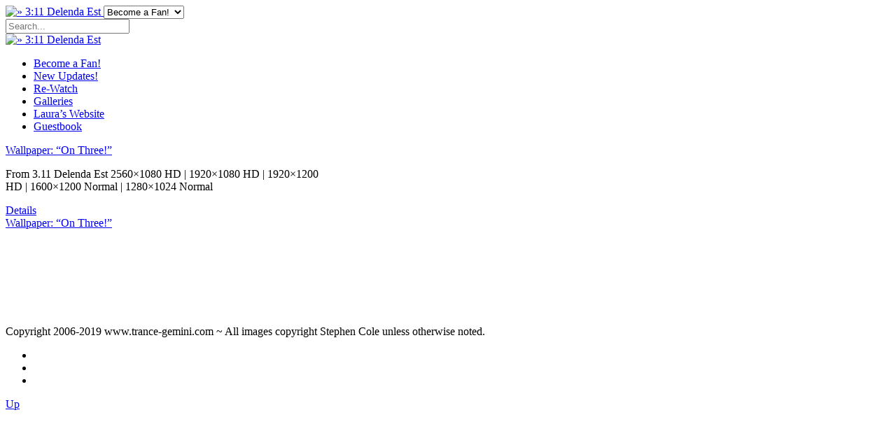

--- FILE ---
content_type: text/html; charset=UTF-8
request_url: http://trance-gemini.com/wordpress/?page_id=3500
body_size: 37936
content:
<!DOCTYPE html>
<html xmlns="http://www.w3.org/1999/xhtml" lang="en-US" style="background-color: #ffffff; background-image: url(http://trance-gemini.com/wordpress/wp-content/themes/dt-chocolate/preset/bg1/29-grunge-blue.jpg); background-repeat: repeat; ">
<head>




<meta name="viewport" content="width=device-width, initial-scale=1, maximum-scale=1">


<meta charset="UTF-8" />
<title>Trance Gemini Universe  | 3:11 Delenda Est</title>
<link rel="stylesheet" type="text/css" media="all" href="http://trance-gemini.com/wordpress/wp-content/themes/dt-chocolate/style.css" />
<link rel="pingback" href="http://trance-gemini.com/wordpress/xmlrpc.php" />


<link rel="stylesheet" type="text/css" media="all" href="http://trance-gemini.com/wordpress/wp-content/themes/dt-chocolate/css/html5reset.css" />
<link rel="stylesheet" type="text/css" media="all" href="http://trance-gemini.com/wordpress/wp-content/themes/dt-chocolate/css/style.css" />
<link rel="stylesheet" type="text/css" media="all" href="http://trance-gemini.com/wordpress/wp-content/themes/dt-chocolate/css/skin.css" />
<link rel="stylesheet" type="text/css" media="all" href="http://trance-gemini.com/wordpress/wp-content/themes/dt-chocolate/css/wp.css" />
<link rel="stylesheet" type="text/css" media="all" href="http://trance-gemini.com/wordpress/wp-content/themes/dt-chocolate/css/shortcodes.css" />


<link rel="stylesheet" type="text/css" media="all" href="http://trance-gemini.com/wordpress/wp-content/themes/dt-chocolate/css/media.css" />







<!--||  JM Twitter Cards by jmau111 v12  ||-->
<meta name="twitter:card" content="summary">
<!-- [(-_-)@ creator: Missing critical option ! @(-_-)] -->
<!-- [(-_-)@ site: Missing critical option ! @(-_-)] -->
<meta name="twitter:title" content="3:11 Delenda Est">
<meta name="twitter:image" content="http://trance-gemini.com/wordpress/wp-content/uploads/2013/04/laura-bertram-trance-gemini-24-10801.jpg">
<!--||  /JM Twitter Cards by jmau111 v12  ||-->
<meta name='robots' content='max-image-preview:large' />
<link rel='dns-prefetch' href='//ajax.googleapis.com' />
<link rel="alternate" type="application/rss+xml" title="Trance Gemini Universe &raquo; Feed" href="http://trance-gemini.com/?feed=rss2" />
<link rel="alternate" type="application/rss+xml" title="Trance Gemini Universe &raquo; Comments Feed" href="http://trance-gemini.com/?feed=comments-rss2" />
<link rel="alternate" type="application/rss+xml" title="Trance Gemini Universe &raquo; 3:11 Delenda Est Comments Feed" href="http://trance-gemini.com/?feed=rss2&#038;page_id=3500" />
<link rel="alternate" title="oEmbed (JSON)" type="application/json+oembed" href="http://trance-gemini.com/index.php?rest_route=%2Foembed%2F1.0%2Fembed&#038;url=http%3A%2F%2Ftrance-gemini.com%2F%3Fpage_id%3D3500" />
<link rel="alternate" title="oEmbed (XML)" type="text/xml+oembed" href="http://trance-gemini.com/index.php?rest_route=%2Foembed%2F1.0%2Fembed&#038;url=http%3A%2F%2Ftrance-gemini.com%2F%3Fpage_id%3D3500&#038;format=xml" />
<style id='wp-img-auto-sizes-contain-inline-css' type='text/css'>
img:is([sizes=auto i],[sizes^="auto," i]){contain-intrinsic-size:3000px 1500px}
/*# sourceURL=wp-img-auto-sizes-contain-inline-css */
</style>
<style id='wp-emoji-styles-inline-css' type='text/css'>

	img.wp-smiley, img.emoji {
		display: inline !important;
		border: none !important;
		box-shadow: none !important;
		height: 1em !important;
		width: 1em !important;
		margin: 0 0.07em !important;
		vertical-align: -0.1em !important;
		background: none !important;
		padding: 0 !important;
	}
/*# sourceURL=wp-emoji-styles-inline-css */
</style>
<style id='wp-block-library-inline-css' type='text/css'>
:root{--wp-block-synced-color:#7a00df;--wp-block-synced-color--rgb:122,0,223;--wp-bound-block-color:var(--wp-block-synced-color);--wp-editor-canvas-background:#ddd;--wp-admin-theme-color:#007cba;--wp-admin-theme-color--rgb:0,124,186;--wp-admin-theme-color-darker-10:#006ba1;--wp-admin-theme-color-darker-10--rgb:0,107,160.5;--wp-admin-theme-color-darker-20:#005a87;--wp-admin-theme-color-darker-20--rgb:0,90,135;--wp-admin-border-width-focus:2px}@media (min-resolution:192dpi){:root{--wp-admin-border-width-focus:1.5px}}.wp-element-button{cursor:pointer}:root .has-very-light-gray-background-color{background-color:#eee}:root .has-very-dark-gray-background-color{background-color:#313131}:root .has-very-light-gray-color{color:#eee}:root .has-very-dark-gray-color{color:#313131}:root .has-vivid-green-cyan-to-vivid-cyan-blue-gradient-background{background:linear-gradient(135deg,#00d084,#0693e3)}:root .has-purple-crush-gradient-background{background:linear-gradient(135deg,#34e2e4,#4721fb 50%,#ab1dfe)}:root .has-hazy-dawn-gradient-background{background:linear-gradient(135deg,#faaca8,#dad0ec)}:root .has-subdued-olive-gradient-background{background:linear-gradient(135deg,#fafae1,#67a671)}:root .has-atomic-cream-gradient-background{background:linear-gradient(135deg,#fdd79a,#004a59)}:root .has-nightshade-gradient-background{background:linear-gradient(135deg,#330968,#31cdcf)}:root .has-midnight-gradient-background{background:linear-gradient(135deg,#020381,#2874fc)}:root{--wp--preset--font-size--normal:16px;--wp--preset--font-size--huge:42px}.has-regular-font-size{font-size:1em}.has-larger-font-size{font-size:2.625em}.has-normal-font-size{font-size:var(--wp--preset--font-size--normal)}.has-huge-font-size{font-size:var(--wp--preset--font-size--huge)}.has-text-align-center{text-align:center}.has-text-align-left{text-align:left}.has-text-align-right{text-align:right}.has-fit-text{white-space:nowrap!important}#end-resizable-editor-section{display:none}.aligncenter{clear:both}.items-justified-left{justify-content:flex-start}.items-justified-center{justify-content:center}.items-justified-right{justify-content:flex-end}.items-justified-space-between{justify-content:space-between}.screen-reader-text{border:0;clip-path:inset(50%);height:1px;margin:-1px;overflow:hidden;padding:0;position:absolute;width:1px;word-wrap:normal!important}.screen-reader-text:focus{background-color:#ddd;clip-path:none;color:#444;display:block;font-size:1em;height:auto;left:5px;line-height:normal;padding:15px 23px 14px;text-decoration:none;top:5px;width:auto;z-index:100000}html :where(.has-border-color){border-style:solid}html :where([style*=border-top-color]){border-top-style:solid}html :where([style*=border-right-color]){border-right-style:solid}html :where([style*=border-bottom-color]){border-bottom-style:solid}html :where([style*=border-left-color]){border-left-style:solid}html :where([style*=border-width]){border-style:solid}html :where([style*=border-top-width]){border-top-style:solid}html :where([style*=border-right-width]){border-right-style:solid}html :where([style*=border-bottom-width]){border-bottom-style:solid}html :where([style*=border-left-width]){border-left-style:solid}html :where(img[class*=wp-image-]){height:auto;max-width:100%}:where(figure){margin:0 0 1em}html :where(.is-position-sticky){--wp-admin--admin-bar--position-offset:var(--wp-admin--admin-bar--height,0px)}@media screen and (max-width:600px){html :where(.is-position-sticky){--wp-admin--admin-bar--position-offset:0px}}

/*# sourceURL=wp-block-library-inline-css */
</style><style id='global-styles-inline-css' type='text/css'>
:root{--wp--preset--aspect-ratio--square: 1;--wp--preset--aspect-ratio--4-3: 4/3;--wp--preset--aspect-ratio--3-4: 3/4;--wp--preset--aspect-ratio--3-2: 3/2;--wp--preset--aspect-ratio--2-3: 2/3;--wp--preset--aspect-ratio--16-9: 16/9;--wp--preset--aspect-ratio--9-16: 9/16;--wp--preset--color--black: #000000;--wp--preset--color--cyan-bluish-gray: #abb8c3;--wp--preset--color--white: #ffffff;--wp--preset--color--pale-pink: #f78da7;--wp--preset--color--vivid-red: #cf2e2e;--wp--preset--color--luminous-vivid-orange: #ff6900;--wp--preset--color--luminous-vivid-amber: #fcb900;--wp--preset--color--light-green-cyan: #7bdcb5;--wp--preset--color--vivid-green-cyan: #00d084;--wp--preset--color--pale-cyan-blue: #8ed1fc;--wp--preset--color--vivid-cyan-blue: #0693e3;--wp--preset--color--vivid-purple: #9b51e0;--wp--preset--gradient--vivid-cyan-blue-to-vivid-purple: linear-gradient(135deg,rgb(6,147,227) 0%,rgb(155,81,224) 100%);--wp--preset--gradient--light-green-cyan-to-vivid-green-cyan: linear-gradient(135deg,rgb(122,220,180) 0%,rgb(0,208,130) 100%);--wp--preset--gradient--luminous-vivid-amber-to-luminous-vivid-orange: linear-gradient(135deg,rgb(252,185,0) 0%,rgb(255,105,0) 100%);--wp--preset--gradient--luminous-vivid-orange-to-vivid-red: linear-gradient(135deg,rgb(255,105,0) 0%,rgb(207,46,46) 100%);--wp--preset--gradient--very-light-gray-to-cyan-bluish-gray: linear-gradient(135deg,rgb(238,238,238) 0%,rgb(169,184,195) 100%);--wp--preset--gradient--cool-to-warm-spectrum: linear-gradient(135deg,rgb(74,234,220) 0%,rgb(151,120,209) 20%,rgb(207,42,186) 40%,rgb(238,44,130) 60%,rgb(251,105,98) 80%,rgb(254,248,76) 100%);--wp--preset--gradient--blush-light-purple: linear-gradient(135deg,rgb(255,206,236) 0%,rgb(152,150,240) 100%);--wp--preset--gradient--blush-bordeaux: linear-gradient(135deg,rgb(254,205,165) 0%,rgb(254,45,45) 50%,rgb(107,0,62) 100%);--wp--preset--gradient--luminous-dusk: linear-gradient(135deg,rgb(255,203,112) 0%,rgb(199,81,192) 50%,rgb(65,88,208) 100%);--wp--preset--gradient--pale-ocean: linear-gradient(135deg,rgb(255,245,203) 0%,rgb(182,227,212) 50%,rgb(51,167,181) 100%);--wp--preset--gradient--electric-grass: linear-gradient(135deg,rgb(202,248,128) 0%,rgb(113,206,126) 100%);--wp--preset--gradient--midnight: linear-gradient(135deg,rgb(2,3,129) 0%,rgb(40,116,252) 100%);--wp--preset--font-size--small: 13px;--wp--preset--font-size--medium: 20px;--wp--preset--font-size--large: 36px;--wp--preset--font-size--x-large: 42px;--wp--preset--spacing--20: 0.44rem;--wp--preset--spacing--30: 0.67rem;--wp--preset--spacing--40: 1rem;--wp--preset--spacing--50: 1.5rem;--wp--preset--spacing--60: 2.25rem;--wp--preset--spacing--70: 3.38rem;--wp--preset--spacing--80: 5.06rem;--wp--preset--shadow--natural: 6px 6px 9px rgba(0, 0, 0, 0.2);--wp--preset--shadow--deep: 12px 12px 50px rgba(0, 0, 0, 0.4);--wp--preset--shadow--sharp: 6px 6px 0px rgba(0, 0, 0, 0.2);--wp--preset--shadow--outlined: 6px 6px 0px -3px rgb(255, 255, 255), 6px 6px rgb(0, 0, 0);--wp--preset--shadow--crisp: 6px 6px 0px rgb(0, 0, 0);}:where(.is-layout-flex){gap: 0.5em;}:where(.is-layout-grid){gap: 0.5em;}body .is-layout-flex{display: flex;}.is-layout-flex{flex-wrap: wrap;align-items: center;}.is-layout-flex > :is(*, div){margin: 0;}body .is-layout-grid{display: grid;}.is-layout-grid > :is(*, div){margin: 0;}:where(.wp-block-columns.is-layout-flex){gap: 2em;}:where(.wp-block-columns.is-layout-grid){gap: 2em;}:where(.wp-block-post-template.is-layout-flex){gap: 1.25em;}:where(.wp-block-post-template.is-layout-grid){gap: 1.25em;}.has-black-color{color: var(--wp--preset--color--black) !important;}.has-cyan-bluish-gray-color{color: var(--wp--preset--color--cyan-bluish-gray) !important;}.has-white-color{color: var(--wp--preset--color--white) !important;}.has-pale-pink-color{color: var(--wp--preset--color--pale-pink) !important;}.has-vivid-red-color{color: var(--wp--preset--color--vivid-red) !important;}.has-luminous-vivid-orange-color{color: var(--wp--preset--color--luminous-vivid-orange) !important;}.has-luminous-vivid-amber-color{color: var(--wp--preset--color--luminous-vivid-amber) !important;}.has-light-green-cyan-color{color: var(--wp--preset--color--light-green-cyan) !important;}.has-vivid-green-cyan-color{color: var(--wp--preset--color--vivid-green-cyan) !important;}.has-pale-cyan-blue-color{color: var(--wp--preset--color--pale-cyan-blue) !important;}.has-vivid-cyan-blue-color{color: var(--wp--preset--color--vivid-cyan-blue) !important;}.has-vivid-purple-color{color: var(--wp--preset--color--vivid-purple) !important;}.has-black-background-color{background-color: var(--wp--preset--color--black) !important;}.has-cyan-bluish-gray-background-color{background-color: var(--wp--preset--color--cyan-bluish-gray) !important;}.has-white-background-color{background-color: var(--wp--preset--color--white) !important;}.has-pale-pink-background-color{background-color: var(--wp--preset--color--pale-pink) !important;}.has-vivid-red-background-color{background-color: var(--wp--preset--color--vivid-red) !important;}.has-luminous-vivid-orange-background-color{background-color: var(--wp--preset--color--luminous-vivid-orange) !important;}.has-luminous-vivid-amber-background-color{background-color: var(--wp--preset--color--luminous-vivid-amber) !important;}.has-light-green-cyan-background-color{background-color: var(--wp--preset--color--light-green-cyan) !important;}.has-vivid-green-cyan-background-color{background-color: var(--wp--preset--color--vivid-green-cyan) !important;}.has-pale-cyan-blue-background-color{background-color: var(--wp--preset--color--pale-cyan-blue) !important;}.has-vivid-cyan-blue-background-color{background-color: var(--wp--preset--color--vivid-cyan-blue) !important;}.has-vivid-purple-background-color{background-color: var(--wp--preset--color--vivid-purple) !important;}.has-black-border-color{border-color: var(--wp--preset--color--black) !important;}.has-cyan-bluish-gray-border-color{border-color: var(--wp--preset--color--cyan-bluish-gray) !important;}.has-white-border-color{border-color: var(--wp--preset--color--white) !important;}.has-pale-pink-border-color{border-color: var(--wp--preset--color--pale-pink) !important;}.has-vivid-red-border-color{border-color: var(--wp--preset--color--vivid-red) !important;}.has-luminous-vivid-orange-border-color{border-color: var(--wp--preset--color--luminous-vivid-orange) !important;}.has-luminous-vivid-amber-border-color{border-color: var(--wp--preset--color--luminous-vivid-amber) !important;}.has-light-green-cyan-border-color{border-color: var(--wp--preset--color--light-green-cyan) !important;}.has-vivid-green-cyan-border-color{border-color: var(--wp--preset--color--vivid-green-cyan) !important;}.has-pale-cyan-blue-border-color{border-color: var(--wp--preset--color--pale-cyan-blue) !important;}.has-vivid-cyan-blue-border-color{border-color: var(--wp--preset--color--vivid-cyan-blue) !important;}.has-vivid-purple-border-color{border-color: var(--wp--preset--color--vivid-purple) !important;}.has-vivid-cyan-blue-to-vivid-purple-gradient-background{background: var(--wp--preset--gradient--vivid-cyan-blue-to-vivid-purple) !important;}.has-light-green-cyan-to-vivid-green-cyan-gradient-background{background: var(--wp--preset--gradient--light-green-cyan-to-vivid-green-cyan) !important;}.has-luminous-vivid-amber-to-luminous-vivid-orange-gradient-background{background: var(--wp--preset--gradient--luminous-vivid-amber-to-luminous-vivid-orange) !important;}.has-luminous-vivid-orange-to-vivid-red-gradient-background{background: var(--wp--preset--gradient--luminous-vivid-orange-to-vivid-red) !important;}.has-very-light-gray-to-cyan-bluish-gray-gradient-background{background: var(--wp--preset--gradient--very-light-gray-to-cyan-bluish-gray) !important;}.has-cool-to-warm-spectrum-gradient-background{background: var(--wp--preset--gradient--cool-to-warm-spectrum) !important;}.has-blush-light-purple-gradient-background{background: var(--wp--preset--gradient--blush-light-purple) !important;}.has-blush-bordeaux-gradient-background{background: var(--wp--preset--gradient--blush-bordeaux) !important;}.has-luminous-dusk-gradient-background{background: var(--wp--preset--gradient--luminous-dusk) !important;}.has-pale-ocean-gradient-background{background: var(--wp--preset--gradient--pale-ocean) !important;}.has-electric-grass-gradient-background{background: var(--wp--preset--gradient--electric-grass) !important;}.has-midnight-gradient-background{background: var(--wp--preset--gradient--midnight) !important;}.has-small-font-size{font-size: var(--wp--preset--font-size--small) !important;}.has-medium-font-size{font-size: var(--wp--preset--font-size--medium) !important;}.has-large-font-size{font-size: var(--wp--preset--font-size--large) !important;}.has-x-large-font-size{font-size: var(--wp--preset--font-size--x-large) !important;}
/*# sourceURL=global-styles-inline-css */
</style>

<style id='classic-theme-styles-inline-css' type='text/css'>
/*! This file is auto-generated */
.wp-block-button__link{color:#fff;background-color:#32373c;border-radius:9999px;box-shadow:none;text-decoration:none;padding:calc(.667em + 2px) calc(1.333em + 2px);font-size:1.125em}.wp-block-file__button{background:#32373c;color:#fff;text-decoration:none}
/*# sourceURL=/wp-includes/css/classic-themes.min.css */
</style>
<link rel='stylesheet' id='titan-adminbar-styles-css' href='http://trance-gemini.com/wordpress/wp-content/plugins/anti-spam/assets/css/admin-bar.css?ver=7.3.5' type='text/css' media='all' />
<link rel='stylesheet' id='fancybox-for-wp-css' href='http://trance-gemini.com/wordpress/wp-content/plugins/fancybox-for-wordpress/assets/css/fancybox.css?ver=1.3.4' type='text/css' media='all' />
<script type="text/javascript" src="https://ajax.googleapis.com/ajax/libs/jquery/1.7.2/jquery.min.js?ver=1.7.2" id="jquery-js"></script>
<script type="text/javascript" src="http://trance-gemini.com/wordpress/wp-content/plugins/fancybox-for-wordpress/assets/js/jquery.fancybox.js?ver=1.3.4" id="fancybox-for-wp-js"></script>
<link rel="https://api.w.org/" href="http://trance-gemini.com/index.php?rest_route=/" /><link rel="alternate" title="JSON" type="application/json" href="http://trance-gemini.com/index.php?rest_route=/wp/v2/pages/3500" /><link rel="EditURI" type="application/rsd+xml" title="RSD" href="http://trance-gemini.com/wordpress/xmlrpc.php?rsd" />
<meta name="generator" content="WordPress 6.9" />
<link rel="canonical" href="http://trance-gemini.com/?page_id=3500" />
<link rel='shortlink' href='http://trance-gemini.com/?p=3500' />

<!-- Fancybox for WordPress v3.3.3 -->
<style type="text/css">
	.fancybox-slide--image .fancybox-content{background-color: #FFFFFF}div.fancybox-caption{display:none !important;}
	
	img.fancybox-image{border-width:10px;border-color:#FFFFFF;border-style:solid;}
	div.fancybox-bg{background-color:rgba(102,102,102,0.3);opacity:1 !important;}div.fancybox-content{border-color:#FFFFFF}
	div#fancybox-title{background-color:#FFFFFF}
	div.fancybox-content{background-color:#FFFFFF}
	div#fancybox-title-inside{color:#333333}
	
	
	
	div.fancybox-caption p.caption-title{display:inline-block}
	div.fancybox-caption p.caption-title{font-size:14px}
	div.fancybox-caption p.caption-title{color:#333333}
	div.fancybox-caption {color:#333333}div.fancybox-caption p.caption-title {background:#fff; width:auto;padding:10px 30px;}div.fancybox-content p.caption-title{color:#333333;margin: 0;padding: 5px 0;}body.fancybox-active .fancybox-container .fancybox-stage .fancybox-content .fancybox-close-small{display:block;}
</style><script type="text/javascript">
	jQuery(function () {

		var mobileOnly = false;
		
		if (mobileOnly) {
			return;
		}

		jQuery.fn.getTitle = function () { // Copy the title of every IMG tag and add it to its parent A so that fancybox can show titles
			var arr = jQuery("a[data-fancybox]");
									jQuery.each(arr, function() {
										var title = jQuery(this).children("img").attr("title");
										 var caption = jQuery(this).next("figcaption").html();
                                        if(caption && title){jQuery(this).attr("title",title+" " + caption)}else if(title){ jQuery(this).attr("title",title);}else if(caption){jQuery(this).attr("title",caption);}
									});			}

		// Supported file extensions

				var thumbnails = jQuery("a:has(img)").not(".nolightbox").not('.envira-gallery-link').not('.ngg-simplelightbox').filter(function () {
			return /\.(jpe?g|png|gif|mp4|webp|bmp|pdf)(\?[^/]*)*$/i.test(jQuery(this).attr('href'))
		});
		

		// Add data-type iframe for links that are not images or videos.
		var iframeLinks = jQuery('.fancyboxforwp').filter(function () {
			return !/\.(jpe?g|png|gif|mp4|webp|bmp|pdf)(\?[^/]*)*$/i.test(jQuery(this).attr('href'))
		}).filter(function () {
			return !/vimeo|youtube/i.test(jQuery(this).attr('href'))
		});
		iframeLinks.attr({"data-type": "iframe"}).getTitle();

		
		// Gallery type BY POST and on post or page (so only one post or page is visible)
				// Gallery by post
		thumbnails.addClass("fancyboxforwp").attr("data-fancybox", "gallery").getTitle();
		iframeLinks.attr({"data-fancybox": "gallery"}).getTitle();

		
		// Gallery type ALL
		
		// Call fancybox and apply it on any link with a rel atribute that starts with "fancybox", with the options set on the admin panel
		jQuery("a.fancyboxforwp").fancyboxforwp({
			loop: false,
			smallBtn: true,
			zoomOpacity: "auto",
			animationEffect: "fade",
			animationDuration: 500,
			transitionEffect: "fade",
			transitionDuration: "300",
			overlayShow: true,
			overlayOpacity: "0.3",
			titleShow: true,
			titlePosition: "inside",
			keyboard: true,
			showCloseButton: true,
			arrows: true,
			clickContent:"close",
			clickSlide: "close",
			mobile: {
				clickContent: function (current, event) {
					return current.type === "image" ? "close" : false;
				},
				clickSlide: function (current, event) {
					return current.type === "image" ? "close" : "close";
				},
			},
			wheel: false,
			toolbar: true,
			preventCaptionOverlap: true,
			onInit: function() { },			onDeactivate
	: function() { },		beforeClose: function() { },			afterShow: function(instance) { jQuery( ".fancybox-image" ).on("click", function( ){ ( instance.isScaledDown() ) ? instance.scaleToActual() : instance.scaleToFit() }) },				afterClose: function() { },					caption : function( instance, item ) {var title ="";if("undefined" != typeof jQuery(this).context ){var title = jQuery(this).context.title;} else { var title = ("undefined" != typeof jQuery(this).attr("title")) ? jQuery(this).attr("title") : false;}var caption = jQuery(this).data('caption') || '';if ( item.type === 'image' && title.length ) {caption = (caption.length ? caption + '<br />' : '') + '<p class="caption-title">'+title+'</p>' ;}return caption;},
		afterLoad : function( instance, current ) {current.$content.append('<div class=\"fancybox-custom-caption inside-caption\" style=\" position: absolute;left:0;right:0;color:#000;margin:0 auto;bottom:0;text-align:center;background-color:#FFFFFF \">' + current.opts.caption + '</div>');},
			})
		;

			})
</script>
<!-- END Fancybox for WordPress -->
<script type="text/javascript" src="http://trance-gemini.com/wordpress/wp-content/themes/dt-chocolate/plugins/woo-tumblog/functions/swfobject.js"></script><link rel="stylesheet" type="text/css" media="all" href="http://trance-gemini.com/wordpress/wp-content/themes/dt-chocolate/plugins/woo-tumblog/functions/css/tumblog_frontend_styles.css" /><script type="text/javascript" src="http://trance-gemini.com/wordpress/wp-content/themes/dt-chocolate/js/jquery.easing.min.js"></script>
<script type="text/javascript" src="http://trance-gemini.com/wordpress/wp-content/themes/dt-chocolate/js/cufon-yui.js"></script>



<script type="text/javascript" src="http://trance-gemini.com/wordpress/wp-content/themes/dt-chocolate/fonts/pacifico.font.js"></script>



<script type="text/javascript">
Cufon('#nav > li > a', {
  color: '-linear-gradient(#f5f2eb, 0.5=#f5f2eb, 0.8=#acaaa4, #acaaa4)', textShadow: '-1px -1px #000'/*,
  hover: {
	color: '-linear-gradient(#aba197, 0.5=#aba197, 0.8=#887d72, #887d72)', textShadow: '-1px -1px #000'
  }*/
});
Cufon('#nav > li.current_page_item > a, #nav > li.current-menu-item > a', {
  color: '-linear-gradient(#aba197, 0.5=#aba197, 0.8=#887d72, #887d72)', textShadow: '-1px -1px #000'
});

jQuery(document).ready(function ($) {
   var _n = 0;
   $('.nav > ul > li > a').each(function () {
      _n++;
      var idd = "a"+_n;
      var ee = $(this);
      ee.attr("id", idd);
      ee.hover(function () {
         Cufon.replace( "#"+idd , {
            color: '-linear-gradient(#aba197, 0.5=#aba197, 0.8=#887d72, #887d72)', textShadow: '-1px -1px #000'
         });
         Cufon.now();
      }, function () {
         if (
            $(this).parent().hasClass('current_page_item') ||
            $(this).parent().hasClass('current-menu-item')
         )
            return;
         Cufon.replace( "#"+idd , {
            color: '-linear-gradient(#f5f2eb, 0.5=#f5f2eb, 0.8=#acaaa4, #acaaa4)', textShadow: '-1px -1px #000'
         });
         Cufon.now();
      });
   });
});

Cufon('.widget .header, .folio_caption, .folio_just_caption', {
  fontWeight: 'bold',
  color: '-linear-gradient(#f5f2eb, 0.5=#f5f2eb, 0.8=#acaaa4, #acaaa4)', textShadow: '-1px -1px #000'
});
Cufon('._cf, .article h1, .article h2, .article h3, .article h4, .article h5, .article h6', {
  fontWeight: 'bold',
  color: '-linear-gradient(#473e2b, 0.4=#473e2b, #1c1a19)', textShadow: '0 1px #fff',
  hover: {
	color: '-linear-gradient(#60543a, 0.4=#60543a, #433e3c)', textShadow: '0 1px #fff'
  }
});
Cufon('.quote_author', {
  fontWeight: 'bold',
  color: '#221f1c', textShadow: '1px 1px #fff'
});
Cufon('.paginator li', {
  fontWeight: 'bold',
  color: '-linear-gradient(#f5f2eb, #bfbcb7)', textShadow: '-1px -1px #000'
});
Cufon('.paginator li.act', {
  fontWeight: 'bold',
  color: '#857d74', textShadow: '-1px -1px #000'
});
Cufon('.go_up', {
  fontWeight: 'bold',
  color: '-linear-gradient(#f5f2eb, #bfbcb7)', textShadow: '-1px -1px #000'
});
Cufon('.article_footer .header', {
  fontWeight: 'bold',
  color: '-linear-gradient(#f5f2eb, 0.5=#f5f2eb, 0.8=#acaaa4, #acaaa4)', textShadow: '-1px -1px #000'
});
</script>

<script type="text/javascript">
	var menu_cl=1;
</script> 

<script type="text/javascript" src="http://trance-gemini.com/wordpress/wp-content/themes/dt-chocolate/js/jquery.transit.js"></script>
<script type="text/javascript" src="http://trance-gemini.com/wordpress/wp-content/themes/dt-chocolate/js/jquery.masonry.min.js"></script>

<!-- CUSTOM -->

<script type="text/javascript" src="http://trance-gemini.com/wordpress/wp-content/themes/dt-chocolate/js/scripts.js"></script>
<link rel="stylesheet" type="text/css" media="all" href="http://trance-gemini.com/wordpress/wp-content/themes/dt-chocolate/css/custom.css" />
<script type="text/javascript" src="http://trance-gemini.com/wordpress/wp-content/themes/dt-chocolate/js/plugins/placeholder/jquery.placeholder.js"></script>
<script type="text/javascript" src="http://trance-gemini.com/wordpress/wp-content/themes/dt-chocolate/js/plugins/validator/jquery.validationEngine.js"></script> 
<script type="text/javascript" src="http://trance-gemini.com/wordpress/wp-content/themes/dt-chocolate/js/plugins/validator/z.trans.en.js"></script> 
<link href="http://trance-gemini.com/wordpress/wp-content/themes/dt-chocolate/js/plugins/validator/validationEngine.jquery.css" rel="stylesheet" type="text/css" />
<script type="text/javascript" src="http://trance-gemini.com/wordpress/wp-content/themes/dt-chocolate/js/plugins/highslide/highslide-full.js"></script>
<script type="text/javascript" src="http://trance-gemini.com/wordpress/wp-content/themes/dt-chocolate/js/plugins/highslide/highslide.config.js" charset="utf-8"></script> 
<script type="text/javascript" src="http://trance-gemini.com/wordpress/wp-content/themes/dt-chocolate/js/plugins/highslide/highslide.mobile.js" charset="utf-8"></script>
<link rel="stylesheet" type="text/css" href="http://trance-gemini.com/wordpress/wp-content/themes/dt-chocolate/js/plugins/highslide/highslide.css" />




<script>
	// DO NOT REMOVE!
	// b21add52a799de0d40073fd36f7d1f89
	hs.graphicsDir = 'http://trance-gemini.com/wordpress/wp-content/themes/dt-chocolate/js/plugins/highslide/graphics/';
</script>
<!-- END CUSTOM -->

<!--[if lte IE 7]>
<link rel="stylesheet" type="text/css" media="all" href="css/old_ie.css" />
<![endif]-->

<script>
	// DT: Here goes trigger to show widgets in mobile layout 
	window.moveWidgets = true;
	
	window.ResizeTurnOff = false;
</script>

</head>
<body class="wp-singular page-template page-template-portfolio page-template-portfolio-php page page-id-3500 wp-theme-dt-chocolate" style="background-image: url(http://trance-gemini.com/wordpress/wp-content/themes/dt-chocolate/preset/bg2/12_4_tribal-light-no-micro.png); background-repeat: repeat; ">


	<div id="bg">
	
		<div id="header-mobile">
		<!-- DT: mobile logo goes here: begin -->
			<a href="http://trance-gemini.com/" title="Trance Gemini Universe" id="logo-mobile">
			  				 <img src="http://trance-gemini.com/wordpress/wp-content/uploads/dt_uploads/1365548146_mobile_logo.png" alt=" &raquo; 3:11 Delenda Est" />
			  			</a>
		<!-- DT: mobile logo goes here: end -->
			<select><option data-level="1" value="http://trance-gemini.com/trancegemini/">Become a Fan!</option><option data-level="1" value="http://trance-gemini.com/?page_id=1091">New Updates!</option><option data-level="1" value="http://trance-gemini.com/?page_id=720">Re-Watch</option><option data-level="1" value="http://trance-gemini.com/?page_id=293">Galleries</option><option data-level="1" value="http://www.laura-bertram.com">Laura&#8217;s Website</option><option data-level="1" value="http://trance-gemini.com/?page_id=20">Guestbook</option></select>		</div>


<div id="top_bg">
  <div id="top">
    <div>
          </div>
    <form method="get" class="c_search" action="http://trance-gemini.com/" >
   <input name="s" type="text" value="" placeholder="Search..." />
   <a href="#go-search" onClick="jQuery('.c_search').submit(); return false;"></a>
</form>
  </div>
</div>
<div id="holder">
  <div id="aside">
    <div id="aside_t"></div>
    <div id="aside_c">

      <div id="logo">
        <a href="http://trance-gemini.com/" title="Trance Gemini Universe">
                       <img src="http://trance-gemini.com/wordpress/wp-content/themes/dt-chocolate/thumb.php?src=/wordpress/wp-content/uploads/dt_uploads/1322148612_logo.png&amp;w=220&amp;zc=0&amp;q=100&amp;nores=1" alt=" &raquo; 3:11 Delenda Est" />
                  </a>
      </div>
      
      <div class="nav"><ul id="nav"><li class="menu-item menu-item-type-custom menu-item-object-custom menu-item-1512 first"><a href="http://trance-gemini.com/trancegemini/">Become a Fan!</a></li><li class="menu-item menu-item-type-post_type menu-item-object-page menu-item-1266"><a href="http://trance-gemini.com/?page_id=1091">New Updates!</a></li><li class="menu-item menu-item-type-post_type menu-item-object-page menu-item-2455"><a href="http://trance-gemini.com/?page_id=720">Re-Watch</a></li><li class="menu-item menu-item-type-post_type menu-item-object-page menu-item-2312"><a href="http://trance-gemini.com/?page_id=293">Galleries</a></li><li class="menu-item menu-item-type-custom menu-item-object-custom menu-item-4484"><a href="http://www.laura-bertram.com">Laura&#8217;s Website</a></li><li class="menu-item menu-item-type-post_type menu-item-object-page menu-item-4489"><a href="http://trance-gemini.com/?page_id=20">Guestbook</a></li></ul></div>      
      <div id="widget-container">
</div>

    </div>
    <div id="aside_b"></div>
  </div>
<div id="content">


<div id="multicol">

       
<div class="with_href portfolio folio_box col_m" title="Wallpaper: &#8220;On Three!&#8221;">

   <a style="display: none;" href="http://trance-gemini.com/?dt_portfolio=wallpaper-on-three"></a>

  <div class="folio" style="background: url(http://trance-gemini.com/wordpress/wp-content/themes/dt-chocolate/thumb.php?src=/wordpress/wp-content/uploads/2013/04/311-laura-bertram-trance-gemini-87-1080.jpg&amp;w=460&amp;h=259&amp;zc=1) 0 0; height: 259px; width: 460px;">  
          <div class="folio_mask">

            <div class="folio_caption">
              <div>
                <div>
                  <a href="#">Wallpaper: &#8220;On Three!&#8221;</a>
                </div>
              </div>
            </div>
            <div class="folio_desc">

				              <div class="desc_body">
                <p>From 3.11 Delenda Est 2560&#215;1080 HD | 1920&#215;1080 HD | 1920&#215;1200 HD | 1600&#215;1200 Normal | 1280&#215;1024 Normal</p>
              </div>
              <div class="goto_post"><a href="#" class="go_more"><span><i></i>Details</span></a> <!-- <span class="ico_link date">1 day ago</span> --></div>

				
            </div>

          </div>
  
          <div class="folio_just_caption">
            <div>

              <div>
                <a href="#">Wallpaper: &#8220;On Three!&#8221;</a>
              </div>
            </div>
          </div>
  </div>
</div>

   </div>
   
      
		
   
  </div>

	</div>

</div>

<div id="bottom" style="position: fixed;">
			<div> 
			<span>
			Copyright 2006-2019 www.trance-gemini.com ~ All images copyright Stephen Cole unless otherwise noted.						</span>
			<ul>
			  				 <li class="ico_facebook"><a href="https://www.facebook.com/tardis1916" target="_blank"></a></li>      
			  			  			  			  			  				 <li class="ico_tumblr"><a href="http://tardis1916.tumblr.com/" target="_blank"></a></li>      
			  			  				 <li class="ico_googleplus"><a href="http://andromeda-fans.livejournal.com/" target="_blank"></a></li>      
			  			  			  			</ul>
							<a href="#" class="go_up">Up</a>
					</div>
  </div>


  <script type="text/javascript">
    jQuery(document).ready(function($){
        $(".wp-caption").each(function(){

          //duplicate caption
          content = $(this).html();
          $("#links").html(content);

          //remove the image
          $("#links img").remove();
          //remove first breakline
          $("#links br:first-child").remove();

          //remove caption
          $(this).html($(this).children('img'));

          //wrap the image
          img = $(this).children('img');
          $(img).wrap("<a class='img-fancy' href='" + $(img).attr('src') +"'></a>");

          //apply fancy box
          $(".img-fancy").fancybox({
            'padding' : 0,
            'title' : $("#links").html()
          });
        });
      	

	});
  </script>
  <style>

  	#fancybox-overlay{
  	  background-color:#111!important;
  	}

  	div#fancybox-title{
  		background:none;
  	}

  	#fancybox-wrap{
  		z-index: 2147483638!important;
  	}

  	#fancybox-title-float-left {
    	background: none;
	}

	#fancybox-title-float-right {
	    background: none;
	}

	#fancybox-title-float-main {
	   background: none;
	   text-shadow:none;
	   color: #fff;
	   font-weight: normal;
	   text-align: center;
	}

	#fancybox-title-float-main p{
		margin: 0;
	}

</style>

<script id="wp-emoji-settings" type="application/json">
{"baseUrl":"https://s.w.org/images/core/emoji/17.0.2/72x72/","ext":".png","svgUrl":"https://s.w.org/images/core/emoji/17.0.2/svg/","svgExt":".svg","source":{"concatemoji":"http://trance-gemini.com/wordpress/wp-includes/js/wp-emoji-release.min.js?ver=6.9"}}
</script>
<script type="module">
/* <![CDATA[ */
/*! This file is auto-generated */
const a=JSON.parse(document.getElementById("wp-emoji-settings").textContent),o=(window._wpemojiSettings=a,"wpEmojiSettingsSupports"),s=["flag","emoji"];function i(e){try{var t={supportTests:e,timestamp:(new Date).valueOf()};sessionStorage.setItem(o,JSON.stringify(t))}catch(e){}}function c(e,t,n){e.clearRect(0,0,e.canvas.width,e.canvas.height),e.fillText(t,0,0);t=new Uint32Array(e.getImageData(0,0,e.canvas.width,e.canvas.height).data);e.clearRect(0,0,e.canvas.width,e.canvas.height),e.fillText(n,0,0);const a=new Uint32Array(e.getImageData(0,0,e.canvas.width,e.canvas.height).data);return t.every((e,t)=>e===a[t])}function p(e,t){e.clearRect(0,0,e.canvas.width,e.canvas.height),e.fillText(t,0,0);var n=e.getImageData(16,16,1,1);for(let e=0;e<n.data.length;e++)if(0!==n.data[e])return!1;return!0}function u(e,t,n,a){switch(t){case"flag":return n(e,"\ud83c\udff3\ufe0f\u200d\u26a7\ufe0f","\ud83c\udff3\ufe0f\u200b\u26a7\ufe0f")?!1:!n(e,"\ud83c\udde8\ud83c\uddf6","\ud83c\udde8\u200b\ud83c\uddf6")&&!n(e,"\ud83c\udff4\udb40\udc67\udb40\udc62\udb40\udc65\udb40\udc6e\udb40\udc67\udb40\udc7f","\ud83c\udff4\u200b\udb40\udc67\u200b\udb40\udc62\u200b\udb40\udc65\u200b\udb40\udc6e\u200b\udb40\udc67\u200b\udb40\udc7f");case"emoji":return!a(e,"\ud83e\u1fac8")}return!1}function f(e,t,n,a){let r;const o=(r="undefined"!=typeof WorkerGlobalScope&&self instanceof WorkerGlobalScope?new OffscreenCanvas(300,150):document.createElement("canvas")).getContext("2d",{willReadFrequently:!0}),s=(o.textBaseline="top",o.font="600 32px Arial",{});return e.forEach(e=>{s[e]=t(o,e,n,a)}),s}function r(e){var t=document.createElement("script");t.src=e,t.defer=!0,document.head.appendChild(t)}a.supports={everything:!0,everythingExceptFlag:!0},new Promise(t=>{let n=function(){try{var e=JSON.parse(sessionStorage.getItem(o));if("object"==typeof e&&"number"==typeof e.timestamp&&(new Date).valueOf()<e.timestamp+604800&&"object"==typeof e.supportTests)return e.supportTests}catch(e){}return null}();if(!n){if("undefined"!=typeof Worker&&"undefined"!=typeof OffscreenCanvas&&"undefined"!=typeof URL&&URL.createObjectURL&&"undefined"!=typeof Blob)try{var e="postMessage("+f.toString()+"("+[JSON.stringify(s),u.toString(),c.toString(),p.toString()].join(",")+"));",a=new Blob([e],{type:"text/javascript"});const r=new Worker(URL.createObjectURL(a),{name:"wpTestEmojiSupports"});return void(r.onmessage=e=>{i(n=e.data),r.terminate(),t(n)})}catch(e){}i(n=f(s,u,c,p))}t(n)}).then(e=>{for(const n in e)a.supports[n]=e[n],a.supports.everything=a.supports.everything&&a.supports[n],"flag"!==n&&(a.supports.everythingExceptFlag=a.supports.everythingExceptFlag&&a.supports[n]);var t;a.supports.everythingExceptFlag=a.supports.everythingExceptFlag&&!a.supports.flag,a.supports.everything||((t=a.source||{}).concatemoji?r(t.concatemoji):t.wpemoji&&t.twemoji&&(r(t.twemoji),r(t.wpemoji)))});
//# sourceURL=http://trance-gemini.com/wordpress/wp-includes/js/wp-emoji-loader.min.js
/* ]]> */
</script>
</body>
</html>
